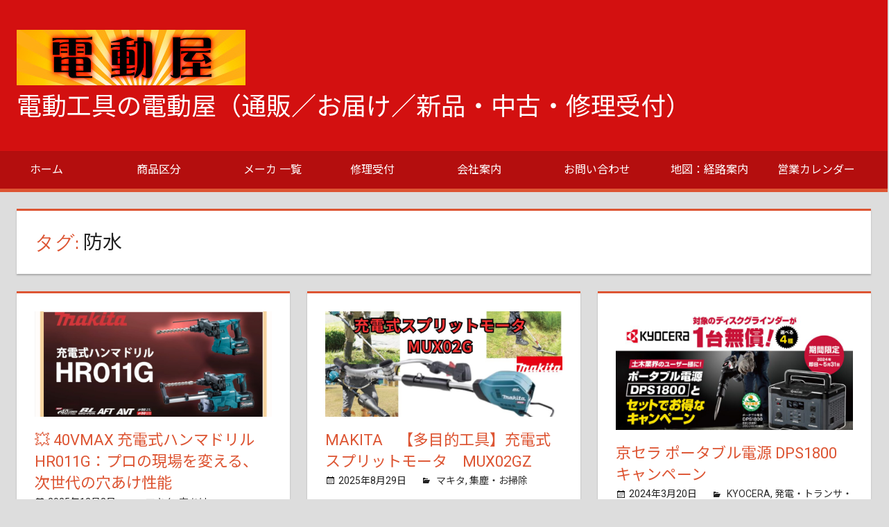

--- FILE ---
content_type: text/html; charset=UTF-8
request_url: https://dendo-ya.com/tag/%E9%98%B2%E6%B0%B4/
body_size: 12731
content:
<!DOCTYPE html>
<html lang="ja">

<head>
<meta charset="UTF-8">
<meta name="viewport" content="width=device-width, initial-scale=1">
<link rel="profile" href="https://gmpg.org/xfn/11">
<link rel="pingback" href="https://dendo-ya.com/xmlrpc.php">

<meta name='robots' content='index, follow, max-image-preview:large, max-snippet:-1, max-video-preview:-1' />
	<style>img:is([sizes="auto" i], [sizes^="auto," i]) { contain-intrinsic-size: 3000px 1500px }</style>
	
	<!-- This site is optimized with the Yoast SEO plugin v25.6 - https://yoast.com/wordpress/plugins/seo/ -->
	<title>防水 アーカイブ - 電動工具の電動屋（通販／お届け／新品・中古・修理受付）</title>
	<link rel="canonical" href="https://dendo-ya.com/tag/防水/" />
	<meta property="og:locale" content="ja_JP" />
	<meta property="og:type" content="article" />
	<meta property="og:title" content="防水 アーカイブ - 電動工具の電動屋（通販／お届け／新品・中古・修理受付）" />
	<meta property="og:url" content="https://dendo-ya.com/tag/防水/" />
	<meta property="og:site_name" content="電動工具の電動屋（通販／お届け／新品・中古・修理受付）" />
	<meta name="twitter:card" content="summary_large_image" />
	<script type="application/ld+json" class="yoast-schema-graph">{"@context":"https://schema.org","@graph":[{"@type":"CollectionPage","@id":"https://dendo-ya.com/tag/%e9%98%b2%e6%b0%b4/","url":"https://dendo-ya.com/tag/%e9%98%b2%e6%b0%b4/","name":"防水 アーカイブ - 電動工具の電動屋（通販／お届け／新品・中古・修理受付）","isPartOf":{"@id":"https://dendo-ya.com/#website"},"primaryImageOfPage":{"@id":"https://dendo-ya.com/tag/%e9%98%b2%e6%b0%b4/#primaryimage"},"image":{"@id":"https://dendo-ya.com/tag/%e9%98%b2%e6%b0%b4/#primaryimage"},"thumbnailUrl":"https://dendo-ya.com/wp-content/uploads/2025/12/img_692f82de0e9a5.png","breadcrumb":{"@id":"https://dendo-ya.com/tag/%e9%98%b2%e6%b0%b4/#breadcrumb"},"inLanguage":"ja"},{"@type":"ImageObject","inLanguage":"ja","@id":"https://dendo-ya.com/tag/%e9%98%b2%e6%b0%b4/#primaryimage","url":"https://dendo-ya.com/wp-content/uploads/2025/12/img_692f82de0e9a5.png","contentUrl":"https://dendo-ya.com/wp-content/uploads/2025/12/img_692f82de0e9a5.png","width":1160,"height":578},{"@type":"BreadcrumbList","@id":"https://dendo-ya.com/tag/%e9%98%b2%e6%b0%b4/#breadcrumb","itemListElement":[{"@type":"ListItem","position":1,"name":"ホーム","item":"https://dendo-ya.com/"},{"@type":"ListItem","position":2,"name":"防水"}]},{"@type":"WebSite","@id":"https://dendo-ya.com/#website","url":"https://dendo-ya.com/","name":"電動工具の電動屋（通販／お届け／新品・中古・修理受付）","description":"電動工具のことならなんでもご相談ください。","publisher":{"@id":"https://dendo-ya.com/#organization"},"potentialAction":[{"@type":"SearchAction","target":{"@type":"EntryPoint","urlTemplate":"https://dendo-ya.com/?s={search_term_string}"},"query-input":{"@type":"PropertyValueSpecification","valueRequired":true,"valueName":"search_term_string"}}],"inLanguage":"ja"},{"@type":"Organization","@id":"https://dendo-ya.com/#organization","name":"電動工具の電動屋（通販／お届け／新品・中古・修理受付）","url":"https://dendo-ya.com/","logo":{"@type":"ImageObject","inLanguage":"ja","@id":"https://dendo-ya.com/#/schema/logo/image/","url":"https://dendo-ya.com/wp-content/uploads/2019/10/logo.jpg","contentUrl":"https://dendo-ya.com/wp-content/uploads/2019/10/logo.jpg","width":330,"height":80,"caption":"電動工具の電動屋（通販／お届け／新品・中古・修理受付）"},"image":{"@id":"https://dendo-ya.com/#/schema/logo/image/"}}]}</script>
	<!-- / Yoast SEO plugin. -->


<link rel='dns-prefetch' href='//use.fontawesome.com' />
<link rel="alternate" type="application/rss+xml" title="電動工具の電動屋（通販／お届け／新品・中古・修理受付） &raquo; フィード" href="https://dendo-ya.com/feed/" />
<link rel="alternate" type="application/rss+xml" title="電動工具の電動屋（通販／お届け／新品・中古・修理受付） &raquo; 防水 タグのフィード" href="https://dendo-ya.com/tag/%e9%98%b2%e6%b0%b4/feed/" />
<script type="text/javascript">
/* <![CDATA[ */
window._wpemojiSettings = {"baseUrl":"https:\/\/s.w.org\/images\/core\/emoji\/16.0.1\/72x72\/","ext":".png","svgUrl":"https:\/\/s.w.org\/images\/core\/emoji\/16.0.1\/svg\/","svgExt":".svg","source":{"concatemoji":"https:\/\/dendo-ya.com\/wp-includes\/js\/wp-emoji-release.min.js?ver=6.8.3"}};
/*! This file is auto-generated */
!function(s,n){var o,i,e;function c(e){try{var t={supportTests:e,timestamp:(new Date).valueOf()};sessionStorage.setItem(o,JSON.stringify(t))}catch(e){}}function p(e,t,n){e.clearRect(0,0,e.canvas.width,e.canvas.height),e.fillText(t,0,0);var t=new Uint32Array(e.getImageData(0,0,e.canvas.width,e.canvas.height).data),a=(e.clearRect(0,0,e.canvas.width,e.canvas.height),e.fillText(n,0,0),new Uint32Array(e.getImageData(0,0,e.canvas.width,e.canvas.height).data));return t.every(function(e,t){return e===a[t]})}function u(e,t){e.clearRect(0,0,e.canvas.width,e.canvas.height),e.fillText(t,0,0);for(var n=e.getImageData(16,16,1,1),a=0;a<n.data.length;a++)if(0!==n.data[a])return!1;return!0}function f(e,t,n,a){switch(t){case"flag":return n(e,"\ud83c\udff3\ufe0f\u200d\u26a7\ufe0f","\ud83c\udff3\ufe0f\u200b\u26a7\ufe0f")?!1:!n(e,"\ud83c\udde8\ud83c\uddf6","\ud83c\udde8\u200b\ud83c\uddf6")&&!n(e,"\ud83c\udff4\udb40\udc67\udb40\udc62\udb40\udc65\udb40\udc6e\udb40\udc67\udb40\udc7f","\ud83c\udff4\u200b\udb40\udc67\u200b\udb40\udc62\u200b\udb40\udc65\u200b\udb40\udc6e\u200b\udb40\udc67\u200b\udb40\udc7f");case"emoji":return!a(e,"\ud83e\udedf")}return!1}function g(e,t,n,a){var r="undefined"!=typeof WorkerGlobalScope&&self instanceof WorkerGlobalScope?new OffscreenCanvas(300,150):s.createElement("canvas"),o=r.getContext("2d",{willReadFrequently:!0}),i=(o.textBaseline="top",o.font="600 32px Arial",{});return e.forEach(function(e){i[e]=t(o,e,n,a)}),i}function t(e){var t=s.createElement("script");t.src=e,t.defer=!0,s.head.appendChild(t)}"undefined"!=typeof Promise&&(o="wpEmojiSettingsSupports",i=["flag","emoji"],n.supports={everything:!0,everythingExceptFlag:!0},e=new Promise(function(e){s.addEventListener("DOMContentLoaded",e,{once:!0})}),new Promise(function(t){var n=function(){try{var e=JSON.parse(sessionStorage.getItem(o));if("object"==typeof e&&"number"==typeof e.timestamp&&(new Date).valueOf()<e.timestamp+604800&&"object"==typeof e.supportTests)return e.supportTests}catch(e){}return null}();if(!n){if("undefined"!=typeof Worker&&"undefined"!=typeof OffscreenCanvas&&"undefined"!=typeof URL&&URL.createObjectURL&&"undefined"!=typeof Blob)try{var e="postMessage("+g.toString()+"("+[JSON.stringify(i),f.toString(),p.toString(),u.toString()].join(",")+"));",a=new Blob([e],{type:"text/javascript"}),r=new Worker(URL.createObjectURL(a),{name:"wpTestEmojiSupports"});return void(r.onmessage=function(e){c(n=e.data),r.terminate(),t(n)})}catch(e){}c(n=g(i,f,p,u))}t(n)}).then(function(e){for(var t in e)n.supports[t]=e[t],n.supports.everything=n.supports.everything&&n.supports[t],"flag"!==t&&(n.supports.everythingExceptFlag=n.supports.everythingExceptFlag&&n.supports[t]);n.supports.everythingExceptFlag=n.supports.everythingExceptFlag&&!n.supports.flag,n.DOMReady=!1,n.readyCallback=function(){n.DOMReady=!0}}).then(function(){return e}).then(function(){var e;n.supports.everything||(n.readyCallback(),(e=n.source||{}).concatemoji?t(e.concatemoji):e.wpemoji&&e.twemoji&&(t(e.twemoji),t(e.wpemoji)))}))}((window,document),window._wpemojiSettings);
/* ]]> */
</script>
<link rel='stylesheet' id='tortuga-custom-fonts-css' href='https://dendo-ya.com/wp-content/themes/tortuga/assets/css/custom-fonts.css?ver=20180413' type='text/css' media='all' />
<style id='wp-emoji-styles-inline-css' type='text/css'>

	img.wp-smiley, img.emoji {
		display: inline !important;
		border: none !important;
		box-shadow: none !important;
		height: 1em !important;
		width: 1em !important;
		margin: 0 0.07em !important;
		vertical-align: -0.1em !important;
		background: none !important;
		padding: 0 !important;
	}
</style>
<link rel='stylesheet' id='wp-block-library-css' href='https://dendo-ya.com/wp-includes/css/dist/block-library/style.min.css?ver=6.8.3' type='text/css' media='all' />
<style id='classic-theme-styles-inline-css' type='text/css'>
/*! This file is auto-generated */
.wp-block-button__link{color:#fff;background-color:#32373c;border-radius:9999px;box-shadow:none;text-decoration:none;padding:calc(.667em + 2px) calc(1.333em + 2px);font-size:1.125em}.wp-block-file__button{background:#32373c;color:#fff;text-decoration:none}
</style>
<style id='caterhamcomputing-cc-child-pages-style-inline-css' type='text/css'>


</style>
<style id='pdfemb-pdf-embedder-viewer-style-inline-css' type='text/css'>
.wp-block-pdfemb-pdf-embedder-viewer{max-width:none}

</style>
<style id='font-awesome-svg-styles-default-inline-css' type='text/css'>
.svg-inline--fa {
  display: inline-block;
  height: 1em;
  overflow: visible;
  vertical-align: -.125em;
}
</style>
<link rel='stylesheet' id='font-awesome-svg-styles-css' href='https://dendo-ya.com/wp-content/uploads/font-awesome/v5.14.0/css/svg-with-js.css' type='text/css' media='all' />
<style id='font-awesome-svg-styles-inline-css' type='text/css'>
   .wp-block-font-awesome-icon svg::before,
   .wp-rich-text-font-awesome-icon svg::before {content: unset;}
</style>
<style id='global-styles-inline-css' type='text/css'>
:root{--wp--preset--aspect-ratio--square: 1;--wp--preset--aspect-ratio--4-3: 4/3;--wp--preset--aspect-ratio--3-4: 3/4;--wp--preset--aspect-ratio--3-2: 3/2;--wp--preset--aspect-ratio--2-3: 2/3;--wp--preset--aspect-ratio--16-9: 16/9;--wp--preset--aspect-ratio--9-16: 9/16;--wp--preset--color--black: #303030;--wp--preset--color--cyan-bluish-gray: #abb8c3;--wp--preset--color--white: #ffffff;--wp--preset--color--pale-pink: #f78da7;--wp--preset--color--vivid-red: #cf2e2e;--wp--preset--color--luminous-vivid-orange: #ff6900;--wp--preset--color--luminous-vivid-amber: #fcb900;--wp--preset--color--light-green-cyan: #7bdcb5;--wp--preset--color--vivid-green-cyan: #00d084;--wp--preset--color--pale-cyan-blue: #8ed1fc;--wp--preset--color--vivid-cyan-blue: #0693e3;--wp--preset--color--vivid-purple: #9b51e0;--wp--preset--color--primary: #dd5533;--wp--preset--color--light-gray: #f0f0f0;--wp--preset--color--dark-gray: #777777;--wp--preset--gradient--vivid-cyan-blue-to-vivid-purple: linear-gradient(135deg,rgba(6,147,227,1) 0%,rgb(155,81,224) 100%);--wp--preset--gradient--light-green-cyan-to-vivid-green-cyan: linear-gradient(135deg,rgb(122,220,180) 0%,rgb(0,208,130) 100%);--wp--preset--gradient--luminous-vivid-amber-to-luminous-vivid-orange: linear-gradient(135deg,rgba(252,185,0,1) 0%,rgba(255,105,0,1) 100%);--wp--preset--gradient--luminous-vivid-orange-to-vivid-red: linear-gradient(135deg,rgba(255,105,0,1) 0%,rgb(207,46,46) 100%);--wp--preset--gradient--very-light-gray-to-cyan-bluish-gray: linear-gradient(135deg,rgb(238,238,238) 0%,rgb(169,184,195) 100%);--wp--preset--gradient--cool-to-warm-spectrum: linear-gradient(135deg,rgb(74,234,220) 0%,rgb(151,120,209) 20%,rgb(207,42,186) 40%,rgb(238,44,130) 60%,rgb(251,105,98) 80%,rgb(254,248,76) 100%);--wp--preset--gradient--blush-light-purple: linear-gradient(135deg,rgb(255,206,236) 0%,rgb(152,150,240) 100%);--wp--preset--gradient--blush-bordeaux: linear-gradient(135deg,rgb(254,205,165) 0%,rgb(254,45,45) 50%,rgb(107,0,62) 100%);--wp--preset--gradient--luminous-dusk: linear-gradient(135deg,rgb(255,203,112) 0%,rgb(199,81,192) 50%,rgb(65,88,208) 100%);--wp--preset--gradient--pale-ocean: linear-gradient(135deg,rgb(255,245,203) 0%,rgb(182,227,212) 50%,rgb(51,167,181) 100%);--wp--preset--gradient--electric-grass: linear-gradient(135deg,rgb(202,248,128) 0%,rgb(113,206,126) 100%);--wp--preset--gradient--midnight: linear-gradient(135deg,rgb(2,3,129) 0%,rgb(40,116,252) 100%);--wp--preset--font-size--small: 13px;--wp--preset--font-size--medium: 20px;--wp--preset--font-size--large: 36px;--wp--preset--font-size--x-large: 42px;--wp--preset--spacing--20: 0.44rem;--wp--preset--spacing--30: 0.67rem;--wp--preset--spacing--40: 1rem;--wp--preset--spacing--50: 1.5rem;--wp--preset--spacing--60: 2.25rem;--wp--preset--spacing--70: 3.38rem;--wp--preset--spacing--80: 5.06rem;--wp--preset--shadow--natural: 6px 6px 9px rgba(0, 0, 0, 0.2);--wp--preset--shadow--deep: 12px 12px 50px rgba(0, 0, 0, 0.4);--wp--preset--shadow--sharp: 6px 6px 0px rgba(0, 0, 0, 0.2);--wp--preset--shadow--outlined: 6px 6px 0px -3px rgba(255, 255, 255, 1), 6px 6px rgba(0, 0, 0, 1);--wp--preset--shadow--crisp: 6px 6px 0px rgba(0, 0, 0, 1);}:where(.is-layout-flex){gap: 0.5em;}:where(.is-layout-grid){gap: 0.5em;}body .is-layout-flex{display: flex;}.is-layout-flex{flex-wrap: wrap;align-items: center;}.is-layout-flex > :is(*, div){margin: 0;}body .is-layout-grid{display: grid;}.is-layout-grid > :is(*, div){margin: 0;}:where(.wp-block-columns.is-layout-flex){gap: 2em;}:where(.wp-block-columns.is-layout-grid){gap: 2em;}:where(.wp-block-post-template.is-layout-flex){gap: 1.25em;}:where(.wp-block-post-template.is-layout-grid){gap: 1.25em;}.has-black-color{color: var(--wp--preset--color--black) !important;}.has-cyan-bluish-gray-color{color: var(--wp--preset--color--cyan-bluish-gray) !important;}.has-white-color{color: var(--wp--preset--color--white) !important;}.has-pale-pink-color{color: var(--wp--preset--color--pale-pink) !important;}.has-vivid-red-color{color: var(--wp--preset--color--vivid-red) !important;}.has-luminous-vivid-orange-color{color: var(--wp--preset--color--luminous-vivid-orange) !important;}.has-luminous-vivid-amber-color{color: var(--wp--preset--color--luminous-vivid-amber) !important;}.has-light-green-cyan-color{color: var(--wp--preset--color--light-green-cyan) !important;}.has-vivid-green-cyan-color{color: var(--wp--preset--color--vivid-green-cyan) !important;}.has-pale-cyan-blue-color{color: var(--wp--preset--color--pale-cyan-blue) !important;}.has-vivid-cyan-blue-color{color: var(--wp--preset--color--vivid-cyan-blue) !important;}.has-vivid-purple-color{color: var(--wp--preset--color--vivid-purple) !important;}.has-black-background-color{background-color: var(--wp--preset--color--black) !important;}.has-cyan-bluish-gray-background-color{background-color: var(--wp--preset--color--cyan-bluish-gray) !important;}.has-white-background-color{background-color: var(--wp--preset--color--white) !important;}.has-pale-pink-background-color{background-color: var(--wp--preset--color--pale-pink) !important;}.has-vivid-red-background-color{background-color: var(--wp--preset--color--vivid-red) !important;}.has-luminous-vivid-orange-background-color{background-color: var(--wp--preset--color--luminous-vivid-orange) !important;}.has-luminous-vivid-amber-background-color{background-color: var(--wp--preset--color--luminous-vivid-amber) !important;}.has-light-green-cyan-background-color{background-color: var(--wp--preset--color--light-green-cyan) !important;}.has-vivid-green-cyan-background-color{background-color: var(--wp--preset--color--vivid-green-cyan) !important;}.has-pale-cyan-blue-background-color{background-color: var(--wp--preset--color--pale-cyan-blue) !important;}.has-vivid-cyan-blue-background-color{background-color: var(--wp--preset--color--vivid-cyan-blue) !important;}.has-vivid-purple-background-color{background-color: var(--wp--preset--color--vivid-purple) !important;}.has-black-border-color{border-color: var(--wp--preset--color--black) !important;}.has-cyan-bluish-gray-border-color{border-color: var(--wp--preset--color--cyan-bluish-gray) !important;}.has-white-border-color{border-color: var(--wp--preset--color--white) !important;}.has-pale-pink-border-color{border-color: var(--wp--preset--color--pale-pink) !important;}.has-vivid-red-border-color{border-color: var(--wp--preset--color--vivid-red) !important;}.has-luminous-vivid-orange-border-color{border-color: var(--wp--preset--color--luminous-vivid-orange) !important;}.has-luminous-vivid-amber-border-color{border-color: var(--wp--preset--color--luminous-vivid-amber) !important;}.has-light-green-cyan-border-color{border-color: var(--wp--preset--color--light-green-cyan) !important;}.has-vivid-green-cyan-border-color{border-color: var(--wp--preset--color--vivid-green-cyan) !important;}.has-pale-cyan-blue-border-color{border-color: var(--wp--preset--color--pale-cyan-blue) !important;}.has-vivid-cyan-blue-border-color{border-color: var(--wp--preset--color--vivid-cyan-blue) !important;}.has-vivid-purple-border-color{border-color: var(--wp--preset--color--vivid-purple) !important;}.has-vivid-cyan-blue-to-vivid-purple-gradient-background{background: var(--wp--preset--gradient--vivid-cyan-blue-to-vivid-purple) !important;}.has-light-green-cyan-to-vivid-green-cyan-gradient-background{background: var(--wp--preset--gradient--light-green-cyan-to-vivid-green-cyan) !important;}.has-luminous-vivid-amber-to-luminous-vivid-orange-gradient-background{background: var(--wp--preset--gradient--luminous-vivid-amber-to-luminous-vivid-orange) !important;}.has-luminous-vivid-orange-to-vivid-red-gradient-background{background: var(--wp--preset--gradient--luminous-vivid-orange-to-vivid-red) !important;}.has-very-light-gray-to-cyan-bluish-gray-gradient-background{background: var(--wp--preset--gradient--very-light-gray-to-cyan-bluish-gray) !important;}.has-cool-to-warm-spectrum-gradient-background{background: var(--wp--preset--gradient--cool-to-warm-spectrum) !important;}.has-blush-light-purple-gradient-background{background: var(--wp--preset--gradient--blush-light-purple) !important;}.has-blush-bordeaux-gradient-background{background: var(--wp--preset--gradient--blush-bordeaux) !important;}.has-luminous-dusk-gradient-background{background: var(--wp--preset--gradient--luminous-dusk) !important;}.has-pale-ocean-gradient-background{background: var(--wp--preset--gradient--pale-ocean) !important;}.has-electric-grass-gradient-background{background: var(--wp--preset--gradient--electric-grass) !important;}.has-midnight-gradient-background{background: var(--wp--preset--gradient--midnight) !important;}.has-small-font-size{font-size: var(--wp--preset--font-size--small) !important;}.has-medium-font-size{font-size: var(--wp--preset--font-size--medium) !important;}.has-large-font-size{font-size: var(--wp--preset--font-size--large) !important;}.has-x-large-font-size{font-size: var(--wp--preset--font-size--x-large) !important;}
:where(.wp-block-post-template.is-layout-flex){gap: 1.25em;}:where(.wp-block-post-template.is-layout-grid){gap: 1.25em;}
:where(.wp-block-columns.is-layout-flex){gap: 2em;}:where(.wp-block-columns.is-layout-grid){gap: 2em;}
:root :where(.wp-block-pullquote){font-size: 1.5em;line-height: 1.6;}
</style>
<link rel='stylesheet' id='ccchildpagescss-css' href='https://dendo-ya.com/wp-content/plugins/cc-child-pages/includes/css/styles.css?ver=1.43' type='text/css' media='all' />
<link rel='stylesheet' id='ccchildpagesskincss-css' href='https://dendo-ya.com/wp-content/plugins/cc-child-pages/includes/css/skins.css?ver=1.43' type='text/css' media='all' />
<link rel='stylesheet' id='contact-form-7-css' href='https://dendo-ya.com/wp-content/plugins/contact-form-7/includes/css/styles.css?ver=6.1.4' type='text/css' media='all' />
<link rel='stylesheet' id='contact-form-7-confirm-css' href='https://dendo-ya.com/wp-content/plugins/contact-form-7-add-confirm/includes/css/styles.css?ver=5.1' type='text/css' media='all' />
<link rel='stylesheet' id='toc-screen-css' href='https://dendo-ya.com/wp-content/plugins/table-of-contents-plus/screen.min.css?ver=2411.1' type='text/css' media='all' />
<link rel='stylesheet' id='widgetopts-styles-css' href='https://dendo-ya.com/wp-content/plugins/widget-options/assets/css/widget-options.css?ver=4.1.3' type='text/css' media='all' />
<link rel='stylesheet' id='chld_thm_cfg_parent-css' href='https://dendo-ya.com/wp-content/themes/tortuga/style.css?ver=6.8.3' type='text/css' media='all' />
<link rel='stylesheet' id='tortuga-stylesheet-css' href='https://dendo-ya.com/wp-content/themes/tortuga-child/style.css?ver=1.8.2.1572239091' type='text/css' media='all' />
<style id='tortuga-stylesheet-inline-css' type='text/css'>
.site-description { position: absolute; clip: rect(1px, 1px, 1px, 1px); width: 1px; height: 1px; overflow: hidden; }
</style>
<link rel='stylesheet' id='tortuga-safari-flexbox-fixes-css' href='https://dendo-ya.com/wp-content/themes/tortuga/assets/css/safari-flexbox-fixes.css?ver=20200420' type='text/css' media='all' />
<link rel='stylesheet' id='genericons-css' href='https://dendo-ya.com/wp-content/themes/tortuga/assets/genericons/genericons.css?ver=3.4.1' type='text/css' media='all' />
<link rel='stylesheet' id='tortuga-slider-css' href='https://dendo-ya.com/wp-content/themes/tortuga/assets/css/flexslider.css?ver=20170421' type='text/css' media='all' />
<link rel='stylesheet' id='font-awesome-official-css' href='https://use.fontawesome.com/releases/v5.14.0/css/all.css' type='text/css' media='all' integrity="sha384-HzLeBuhoNPvSl5KYnjx0BT+WB0QEEqLprO+NBkkk5gbc67FTaL7XIGa2w1L0Xbgc" crossorigin="anonymous" />
<link rel='stylesheet' id='tablepress-default-css' href='https://dendo-ya.com/wp-content/plugins/tablepress/css/build/default.css?ver=3.2.6' type='text/css' media='all' />
<link rel='stylesheet' id='font-awesome-official-v4shim-css' href='https://use.fontawesome.com/releases/v5.14.0/css/v4-shims.css' type='text/css' media='all' integrity="sha384-9aKO2QU3KETrRCCXFbhLK16iRd15nC+OYEmpVb54jY8/CEXz/GVRsnM73wcbYw+m" crossorigin="anonymous" />
<style id='font-awesome-official-v4shim-inline-css' type='text/css'>
@font-face {
font-family: "FontAwesome";
font-display: block;
src: url("https://use.fontawesome.com/releases/v5.14.0/webfonts/fa-brands-400.eot"),
		url("https://use.fontawesome.com/releases/v5.14.0/webfonts/fa-brands-400.eot?#iefix") format("embedded-opentype"),
		url("https://use.fontawesome.com/releases/v5.14.0/webfonts/fa-brands-400.woff2") format("woff2"),
		url("https://use.fontawesome.com/releases/v5.14.0/webfonts/fa-brands-400.woff") format("woff"),
		url("https://use.fontawesome.com/releases/v5.14.0/webfonts/fa-brands-400.ttf") format("truetype"),
		url("https://use.fontawesome.com/releases/v5.14.0/webfonts/fa-brands-400.svg#fontawesome") format("svg");
}

@font-face {
font-family: "FontAwesome";
font-display: block;
src: url("https://use.fontawesome.com/releases/v5.14.0/webfonts/fa-solid-900.eot"),
		url("https://use.fontawesome.com/releases/v5.14.0/webfonts/fa-solid-900.eot?#iefix") format("embedded-opentype"),
		url("https://use.fontawesome.com/releases/v5.14.0/webfonts/fa-solid-900.woff2") format("woff2"),
		url("https://use.fontawesome.com/releases/v5.14.0/webfonts/fa-solid-900.woff") format("woff"),
		url("https://use.fontawesome.com/releases/v5.14.0/webfonts/fa-solid-900.ttf") format("truetype"),
		url("https://use.fontawesome.com/releases/v5.14.0/webfonts/fa-solid-900.svg#fontawesome") format("svg");
}

@font-face {
font-family: "FontAwesome";
font-display: block;
src: url("https://use.fontawesome.com/releases/v5.14.0/webfonts/fa-regular-400.eot"),
		url("https://use.fontawesome.com/releases/v5.14.0/webfonts/fa-regular-400.eot?#iefix") format("embedded-opentype"),
		url("https://use.fontawesome.com/releases/v5.14.0/webfonts/fa-regular-400.woff2") format("woff2"),
		url("https://use.fontawesome.com/releases/v5.14.0/webfonts/fa-regular-400.woff") format("woff"),
		url("https://use.fontawesome.com/releases/v5.14.0/webfonts/fa-regular-400.ttf") format("truetype"),
		url("https://use.fontawesome.com/releases/v5.14.0/webfonts/fa-regular-400.svg#fontawesome") format("svg");
unicode-range: U+F004-F005,U+F007,U+F017,U+F022,U+F024,U+F02E,U+F03E,U+F044,U+F057-F059,U+F06E,U+F070,U+F075,U+F07B-F07C,U+F080,U+F086,U+F089,U+F094,U+F09D,U+F0A0,U+F0A4-F0A7,U+F0C5,U+F0C7-F0C8,U+F0E0,U+F0EB,U+F0F3,U+F0F8,U+F0FE,U+F111,U+F118-F11A,U+F11C,U+F133,U+F144,U+F146,U+F14A,U+F14D-F14E,U+F150-F152,U+F15B-F15C,U+F164-F165,U+F185-F186,U+F191-F192,U+F1AD,U+F1C1-F1C9,U+F1CD,U+F1D8,U+F1E3,U+F1EA,U+F1F6,U+F1F9,U+F20A,U+F247-F249,U+F24D,U+F254-F25B,U+F25D,U+F267,U+F271-F274,U+F279,U+F28B,U+F28D,U+F2B5-F2B6,U+F2B9,U+F2BB,U+F2BD,U+F2C1-F2C2,U+F2D0,U+F2D2,U+F2DC,U+F2ED,U+F328,U+F358-F35B,U+F3A5,U+F3D1,U+F410,U+F4AD;
}
</style>
<script type="text/javascript" src="https://dendo-ya.com/wp-includes/js/jquery/jquery.min.js?ver=3.7.1" id="jquery-core-js"></script>
<script type="text/javascript" src="https://dendo-ya.com/wp-includes/js/jquery/jquery-migrate.min.js?ver=3.4.1" id="jquery-migrate-js"></script>
<!--[if lt IE 9]>
<script type="text/javascript" src="https://dendo-ya.com/wp-content/themes/tortuga/assets/js/html5shiv.min.js?ver=3.7.3" id="html5shiv-js"></script>
<![endif]-->
<script type="text/javascript" src="https://dendo-ya.com/wp-content/themes/tortuga/assets/js/svgxuse.min.js?ver=1.2.6" id="svgxuse-js"></script>
<script type="text/javascript" src="https://dendo-ya.com/wp-content/themes/tortuga/assets/js/jquery.flexslider-min.js?ver=2.6.0" id="jquery-flexslider-js"></script>
<script type="text/javascript" id="tortuga-slider-js-extra">
/* <![CDATA[ */
var tortuga_slider_params = {"animation":"slide","speed":"7000"};
/* ]]> */
</script>
<script type="text/javascript" src="https://dendo-ya.com/wp-content/themes/tortuga/assets/js/slider.js?ver=20170421" id="tortuga-slider-js"></script>
<link rel="https://api.w.org/" href="https://dendo-ya.com/wp-json/" /><link rel="alternate" title="JSON" type="application/json" href="https://dendo-ya.com/wp-json/wp/v2/tags/413" /><link rel="EditURI" type="application/rsd+xml" title="RSD" href="https://dendo-ya.com/xmlrpc.php?rsd" />
<meta name="generator" content="WordPress 6.8.3" />
<link rel="icon" href="https://dendo-ya.com/wp-content/uploads/2019/10/cropped-icon-32x32.jpg" sizes="32x32" />
<link rel="icon" href="https://dendo-ya.com/wp-content/uploads/2019/10/cropped-icon-192x192.jpg" sizes="192x192" />
<link rel="apple-touch-icon" href="https://dendo-ya.com/wp-content/uploads/2019/10/cropped-icon-180x180.jpg" />
<meta name="msapplication-TileImage" content="https://dendo-ya.com/wp-content/uploads/2019/10/cropped-icon-270x270.jpg" />
		<style type="text/css" id="wp-custom-css">
			h2.sale {
	margin:0.5rem 0;
  padding: 0.8rem 2rem;
  color: #fff;
  border-radius: 10px;
  background-image: -webkit-gradient(linear, left top, right top, from(#006600), to(#66ff66));
  background-image: -webkit-linear-gradient(left, #006600 0%, #66ff66 100%);
  background-image: linear-gradient(to right, #006600 0%, #66ff66 100%);
}
aside.header-widget, #custom_html-4 {
	width:100%;
	float:center!important;
	margin:0;
	padding:0;
} 
.site-footer .site-info {
	color:white;
}		</style>
		</head>

<body data-rsssl=1 class="archive tag tag-413 wp-custom-logo wp-embed-responsive wp-theme-tortuga wp-child-theme-tortuga-child post-layout-three-columns post-layout-columns author-hidden comments-hidden">

	<div id="page" class="hfeed site">

		<a class="skip-link screen-reader-text" href="#content">コンテンツへスキップ</a>

		
		<header id="masthead" class="site-header clearfix" role="banner">

			<div class="header-main container clearfix">

				<div id="logo" class="site-branding clearfix">

					<a href="https://dendo-ya.com/" class="custom-logo-link" rel="home"><img width="330" height="80" src="https://dendo-ya.com/wp-content/uploads/2019/10/logo.jpg" class="custom-logo" alt="電動工具の電動屋（通販／お届け／新品・中古・修理受付）" decoding="async" srcset="https://dendo-ya.com/wp-content/uploads/2019/10/logo.jpg 330w, https://dendo-ya.com/wp-content/uploads/2019/10/logo-300x73.jpg 300w" sizes="(max-width: 330px) 100vw, 330px" /></a>					
			<p class="site-title"><a href="https://dendo-ya.com/" rel="home">電動工具の電動屋（通販／お届け／新品・中古・修理受付）</a></p>

							
			<p class="site-description">電動工具のことならなんでもご相談ください。</p>

		
				</div><!-- .site-branding -->

				<div class="header-widgets clearfix">

					
				</div><!-- .header-widgets -->

			</div><!-- .header-main -->

			

	<div id="main-navigation-wrap" class="primary-navigation-wrap">

		<div class="primary-navigation-container container">

			
			<button class="primary-menu-toggle menu-toggle" aria-controls="primary-menu" aria-expanded="false" >
				<svg class="icon icon-menu" aria-hidden="true" role="img"> <use xlink:href="https://dendo-ya.com/wp-content/themes/tortuga/assets/icons/genericons-neue.svg#menu"></use> </svg><svg class="icon icon-close" aria-hidden="true" role="img"> <use xlink:href="https://dendo-ya.com/wp-content/themes/tortuga/assets/icons/genericons-neue.svg#close"></use> </svg>				<span class="menu-toggle-text screen-reader-text">Menu</span>
			</button>

			<div class="primary-navigation">

				<nav id="site-navigation" class="main-navigation" role="navigation"  aria-label="Primary Menu">

					<ul id="primary-menu" class="menu"><li id="menu-item-21" class="menu-item menu-item-type-custom menu-item-object-custom menu-item-home menu-item-21"><a href="https://dendo-ya.com/">ホーム</a></li>
<li id="menu-item-28" class="menu-item menu-item-type-post_type menu-item-object-page menu-item-28"><a href="https://dendo-ya.com/kubun/">商品区分</a></li>
<li id="menu-item-32" class="menu-item menu-item-type-post_type menu-item-object-page menu-item-32"><a href="https://dendo-ya.com/suport/">メーカ 一覧</a></li>
<li id="menu-item-41" class="menu-item menu-item-type-post_type menu-item-object-page menu-item-41"><a href="https://dendo-ya.com/repaire/">修理受付</a></li>
<li id="menu-item-24" class="menu-item menu-item-type-post_type menu-item-object-page menu-item-24"><a href="https://dendo-ya.com/company/">会社案内</a></li>
<li id="menu-item-46" class="menu-item menu-item-type-post_type menu-item-object-page menu-item-46"><a href="https://dendo-ya.com/company/formqa/">お問い合わせ</a></li>
<li id="menu-item-442" class="menu-item menu-item-type-custom menu-item-object-custom menu-item-442"><a href="https://www.google.com/maps/dir/?api=1&#038;destination=%E3%82%A8%E3%83%81%E3%82%B4%E3%83%A9%E3%83%B3%E3%83%89%E3%80%81%E3%80%92274-0817+%E5%8D%83%E8%91%89%E7%9C%8C%E8%88%B9%E6%A9%8B%E5%B8%82%E9%AB%98%E6%A0%B9%E7%94%BA%EF%BC%92%EF%BC%90%EF%BC%95%EF%BC%97/@35.7195521,139.9307906,12z&#038;travelmode=driving">地図：経路案内</a></li>
<li id="menu-item-629" class="menu-item menu-item-type-post_type menu-item-object-page menu-item-629"><a href="https://dendo-ya.com/calender/">営業カレンダー</a></li>
</ul>				</nav><!-- #site-navigation -->

			</div><!-- .primary-navigation -->

		</div>

	</div>



		</header><!-- #masthead -->

		
		
		<div id="content" class="site-content container clearfix">

	<section id="primary" class="content-archive content-area kakuninclass">
		<main id="main" class="site-main" role="main">

		
			<header class="page-header">

				<h1 class="archive-title">タグ: <span>防水</span></h1>				
			</header><!-- .page-header -->

			<div id="post-wrapper" class="post-wrapper clearfix">

				
<div class="post-column clearfix">

	<article id="post-5944" class="post-5944 post type-post status-publish format-standard has-post-thumbnail hentry category-makita category-ana tag-40vmax tag-avt tag-aws tag-dx17 tag-hr011g tag-makita tag-sds tag-72 tag-37 tag-42 tag-38 tag-518 tag-741 tag-675 tag-190 tag-682 tag-265 tag-735 tag-739 tag-186 tag-147 tag-742 tag-413 tag-126 tag-737 tag-178">

		
			<a class="wp-post-image-link" href="https://dendo-ya.com/mk/makita/hr011g/" rel="bookmark">
				<img width="900" height="400" src="https://dendo-ya.com/wp-content/uploads/2025/12/img_692f82de0e9a5-900x400.png" class="attachment-post-thumbnail size-post-thumbnail wp-post-image" alt="" decoding="async" fetchpriority="high" />			</a>

		
		<header class="entry-header">

			<h2 class="entry-title"><a href="https://dendo-ya.com/mk/makita/hr011g/" rel="bookmark">&#x1f4a5; 40Vmax 充電式ハンマドリル HR011G：プロの現場を変える、次世代の穴あけ性能</a></h2>
			<div class="entry-meta"><span class="meta-date"><a href="https://dendo-ya.com/mk/makita/hr011g/" title="9:23 AM" rel="bookmark"><time class="entry-date published updated" datetime="2025-12-03T09:23:26+09:00">2025年12月3日</time></a></span><span class="meta-author"> <span class="author vcard"><a class="url fn n" href="https://dendo-ya.com/author/tobita11/" title="tobita11 のすべての投稿を表示" rel="author">tobita11</a></span></span><span class="meta-category"> <a href="https://dendo-ya.com/category/mk/makita/" rel="category tag">マキタ</a>, <a href="https://dendo-ya.com/category/item/ana/" rel="category tag">穴あけ</a></span></div>
		</header><!-- .entry-header -->

		<div class="entry-content entry-excerpt clearfix">

			<p>&#x1f4a5; 40Vmax 充電式ハンマドリル HR011G：プロの現場を変える、次世代の穴あけ性能 &#x1f3c6; 圧倒的な速さで、作業効率を劇的に改善 HR011Gは、28mmクラス充電式ハンマドリルにおい</p>

		</div><!-- .entry-content -->

		<div class="read-more">
			<a href="https://dendo-ya.com/mk/makita/hr011g/" class="more-link">詳細を確認</a>

		</div>

	</article>

</div>

<div class="post-column clearfix">

	<article id="post-5904" class="post-5904 post type-post status-publish format-standard has-post-thumbnail hentry category-makita category-cln tag-722 tag-38 tag-721 tag-718 tag-723 tag-719 tag-724 tag-717 tag-720 tag-673 tag-413">

		
			<a class="wp-post-image-link" href="https://dendo-ya.com/mk/makita/mux02gz/" rel="bookmark">
				<img width="900" height="400" src="https://dendo-ya.com/wp-content/uploads/2025/09/fd52d7cac470b57d9774a8cb2b8cc7e0-900x400.jpg" class="attachment-post-thumbnail size-post-thumbnail wp-post-image" alt="" decoding="async" />			</a>

		
		<header class="entry-header">

			<h2 class="entry-title"><a href="https://dendo-ya.com/mk/makita/mux02gz/" rel="bookmark">MAKITA　【多目的工具】充電式スプリットモータ　MUX02GZ</a></h2>
			<div class="entry-meta"><span class="meta-date"><a href="https://dendo-ya.com/mk/makita/mux02gz/" title="2:19 PM" rel="bookmark"><time class="entry-date published updated" datetime="2025-08-29T14:19:16+09:00">2025年8月29日</time></a></span><span class="meta-author"> <span class="author vcard"><a class="url fn n" href="https://dendo-ya.com/author/tobita11/" title="tobita11 のすべての投稿を表示" rel="author">tobita11</a></span></span><span class="meta-category"> <a href="https://dendo-ya.com/category/mk/makita/" rel="category tag">マキタ</a>, <a href="https://dendo-ya.com/category/item/cln/" rel="category tag">集塵・お掃除</a></span></div>
		</header><!-- .entry-header -->

		<div class="entry-content entry-excerpt clearfix">

			<p>【多目的工具】充電式スプリットモータ MUX02G | 作業の可能性を無限に広げる次世代ツール プロの現場からDIYまで、様々な作業に対応する次世代ツール、マキタの充電式スプリットモータ MUX02G。この一台で、草刈り</p>

		</div><!-- .entry-content -->

		<div class="read-more">
			<a href="https://dendo-ya.com/mk/makita/mux02gz/" class="more-link">詳細を確認</a>

		</div>

	</article>

</div>

<div class="post-column clearfix">

	<article id="post-5682" class="post-5682 post type-post status-publish format-standard has-post-thumbnail hentry category-kyocera category-bat tag-643 tag-diy tag-dps1800 tag-646 tag-107 tag-650 tag-586 tag-607 tag---dps1800 tag-90 tag-642 tag-1800w tag-647 tag-147 tag-645 tag-649 tag-644 tag-413 tag-651 tag-648">

		
			<a class="wp-post-image-link" href="https://dendo-ya.com/mk/kyocera/dps1800-camp2024/" rel="bookmark">
				<img width="800" height="400" src="https://dendo-ya.com/wp-content/uploads/2024/03/dps1800.jpg" class="attachment-post-thumbnail size-post-thumbnail wp-post-image" alt="" decoding="async" srcset="https://dendo-ya.com/wp-content/uploads/2024/03/dps1800.jpg 800w, https://dendo-ya.com/wp-content/uploads/2024/03/dps1800-300x150.jpg 300w" sizes="(max-width: 800px) 100vw, 800px" />			</a>

		
		<header class="entry-header">

			<h2 class="entry-title"><a href="https://dendo-ya.com/mk/kyocera/dps1800-camp2024/" rel="bookmark">京セラ ポータブル電源 DPS1800　キャンペーン</a></h2>
			<div class="entry-meta"><span class="meta-date"><a href="https://dendo-ya.com/mk/kyocera/dps1800-camp2024/" title="11:44 AM" rel="bookmark"><time class="entry-date published updated" datetime="2024-03-20T11:44:19+09:00">2024年3月20日</time></a></span><span class="meta-author"> <span class="author vcard"><a class="url fn n" href="https://dendo-ya.com/author/tobita11/" title="tobita11 のすべての投稿を表示" rel="author">tobita11</a></span></span><span class="meta-category"> <a href="https://dendo-ya.com/category/mk/kyocera/" rel="category tag">KYOCERA</a>, <a href="https://dendo-ya.com/category/item/bat/" rel="category tag">発電・トランサ・バッテリー</a></span></div>
		</header><!-- .entry-header -->

		<div class="entry-content entry-excerpt clearfix">

			<p>京セラ ポータブル電源 DPS1800は、最大1800Wの出力を供給できる高性能なポータブル電源です。 主な機能と特徴 京セラ ポータブル電源 DPS1800は、以下のような用途に使用できます。 製品画像 https:/</p>

		</div><!-- .entry-content -->

		<div class="read-more">
			<a href="https://dendo-ya.com/mk/kyocera/dps1800-camp2024/" class="more-link">詳細を確認</a>

		</div>

	</article>

</div>

<div class="post-column clearfix">

	<article id="post-391" class="post-391 post type-post status-publish format-standard has-post-thumbnail hentry category-hikoki category-disaster category-autumn tag-ac tag-bluetooth tag-hikoki tag-ipx4 tag-li-ion tag-lsg tag-sd tag-ur18dsml tag-ur18dsmllsg tag-usb tag-42 tag-403 tag-162 tag-402 tag-401 tag-176 tag-400 tag-408 tag-159 tag-413">

		
			<a class="wp-post-image-link" href="https://dendo-ya.com/mk/hikoki/ur18dsmllsg/" rel="bookmark">
				<img width="800" height="396" src="https://dendo-ya.com/wp-content/uploads/2020/08/img_5f4aaebd9f436.png" class="attachment-post-thumbnail size-post-thumbnail wp-post-image" alt="" decoding="async" loading="lazy" srcset="https://dendo-ya.com/wp-content/uploads/2020/08/img_5f4aaebd9f436.png 800w, https://dendo-ya.com/wp-content/uploads/2020/08/img_5f4aaebd9f436-300x149.png 300w, https://dendo-ya.com/wp-content/uploads/2020/08/img_5f4aaebd9f436-768x380.png 768w" sizes="auto, (max-width: 800px) 100vw, 800px" />			</a>

		
		<header class="entry-header">

			<h2 class="entry-title"><a href="https://dendo-ya.com/mk/hikoki/ur18dsmllsg/" rel="bookmark">台風への備え！急速充電器付き　コードレスラジオ付テレビ　UR18DSML(LSG)　ハイコーキ</a></h2>
			<div class="entry-meta"><span class="meta-date"><a href="https://dendo-ya.com/mk/hikoki/ur18dsmllsg/" title="5:00 AM" rel="bookmark"><time class="entry-date published updated" datetime="2020-08-30T05:00:07+09:00">2020年8月30日</time></a></span><span class="meta-author"> <span class="author vcard"><a class="url fn n" href="https://dendo-ya.com/author/tobita11/" title="tobita11 のすべての投稿を表示" rel="author">tobita11</a></span></span><span class="meta-category"> <a href="https://dendo-ya.com/category/mk/hikoki/" rel="category tag">ハイコーキ</a>, <a href="https://dendo-ya.com/category/item/disaster/" rel="category tag">災害対策</a>, <a href="https://dendo-ya.com/category/event/autumn/" rel="category tag">秋の大セール</a></span></div>
		</header><!-- .entry-header -->

		<div class="entry-content entry-excerpt clearfix">

			<p>HiKOKI (日立工機) UR18DSML LSG コードレスラジオ付テレビ　バッテリー、充電器セット 秋の台風シーズンに備えて・・・・　現場での情報取得・・・　緊急時のバッテリーとして！ 日立 HITACHI 14.</p>

		</div><!-- .entry-content -->

		<div class="read-more">
			<a href="https://dendo-ya.com/mk/hikoki/ur18dsmllsg/" class="more-link">詳細を確認</a>

		</div>

	</article>

</div>

			</div>

			
		
		</main><!-- #main -->
	</section><!-- #primary -->

	

	</div><!-- #content -->

	
	<div id="footer" class="footer-wrap">

		<footer id="colophon" class="site-footer container clearfix" role="contentinfo">

			
			<div id="footer-text" class="site-info">
				&copy; 2010-2026<a href="https://dendo-ya.com/">（株）ECHIGOYA　</a> All rights reserved.
			</div><!-- .site-info -->

		</footer><!-- #colophon -->

	</div>

</div><!-- #page -->

<script type="speculationrules">
{"prefetch":[{"source":"document","where":{"and":[{"href_matches":"\/*"},{"not":{"href_matches":["\/wp-*.php","\/wp-admin\/*","\/wp-content\/uploads\/*","\/wp-content\/*","\/wp-content\/plugins\/*","\/wp-content\/themes\/tortuga-child\/*","\/wp-content\/themes\/tortuga\/*","\/*\\?(.+)"]}},{"not":{"selector_matches":"a[rel~=\"nofollow\"]"}},{"not":{"selector_matches":".no-prefetch, .no-prefetch a"}}]},"eagerness":"conservative"}]}
</script>
<script type="text/javascript" src="https://dendo-ya.com/wp-includes/js/dist/hooks.min.js?ver=4d63a3d491d11ffd8ac6" id="wp-hooks-js"></script>
<script type="text/javascript" src="https://dendo-ya.com/wp-includes/js/dist/i18n.min.js?ver=5e580eb46a90c2b997e6" id="wp-i18n-js"></script>
<script type="text/javascript" id="wp-i18n-js-after">
/* <![CDATA[ */
wp.i18n.setLocaleData( { 'text direction\u0004ltr': [ 'ltr' ] } );
/* ]]> */
</script>
<script type="text/javascript" src="https://dendo-ya.com/wp-content/plugins/contact-form-7/includes/swv/js/index.js?ver=6.1.4" id="swv-js"></script>
<script type="text/javascript" id="contact-form-7-js-translations">
/* <![CDATA[ */
( function( domain, translations ) {
	var localeData = translations.locale_data[ domain ] || translations.locale_data.messages;
	localeData[""].domain = domain;
	wp.i18n.setLocaleData( localeData, domain );
} )( "contact-form-7", {"translation-revision-date":"2025-11-30 08:12:23+0000","generator":"GlotPress\/4.0.3","domain":"messages","locale_data":{"messages":{"":{"domain":"messages","plural-forms":"nplurals=1; plural=0;","lang":"ja_JP"},"This contact form is placed in the wrong place.":["\u3053\u306e\u30b3\u30f3\u30bf\u30af\u30c8\u30d5\u30a9\u30fc\u30e0\u306f\u9593\u9055\u3063\u305f\u4f4d\u7f6e\u306b\u7f6e\u304b\u308c\u3066\u3044\u307e\u3059\u3002"],"Error:":["\u30a8\u30e9\u30fc:"]}},"comment":{"reference":"includes\/js\/index.js"}} );
/* ]]> */
</script>
<script type="text/javascript" id="contact-form-7-js-before">
/* <![CDATA[ */
var wpcf7 = {
    "api": {
        "root": "https:\/\/dendo-ya.com\/wp-json\/",
        "namespace": "contact-form-7\/v1"
    }
};
/* ]]> */
</script>
<script type="text/javascript" src="https://dendo-ya.com/wp-content/plugins/contact-form-7/includes/js/index.js?ver=6.1.4" id="contact-form-7-js"></script>
<script type="text/javascript" src="https://dendo-ya.com/wp-includes/js/jquery/jquery.form.min.js?ver=4.3.0" id="jquery-form-js"></script>
<script type="text/javascript" src="https://dendo-ya.com/wp-content/plugins/contact-form-7-add-confirm/includes/js/scripts.js?ver=5.1" id="contact-form-7-confirm-js"></script>
<script type="text/javascript" id="toc-front-js-extra">
/* <![CDATA[ */
var tocplus = {"visibility_show":"show","visibility_hide":"hide","width":"Auto"};
/* ]]> */
</script>
<script type="text/javascript" src="https://dendo-ya.com/wp-content/plugins/table-of-contents-plus/front.min.js?ver=2411.1" id="toc-front-js"></script>
<script type="text/javascript" id="wpfront-scroll-top-js-extra">
/* <![CDATA[ */
var wpfront_scroll_top_data = {"data":{"css":"#wpfront-scroll-top-container{position:fixed;cursor:pointer;z-index:9999;border:none;outline:none;background-color:rgba(0,0,0,0);box-shadow:none;outline-style:none;text-decoration:none;opacity:0;display:none;align-items:center;justify-content:center;margin:0;padding:0}#wpfront-scroll-top-container.show{display:flex;opacity:1}#wpfront-scroll-top-container .sr-only{position:absolute;width:1px;height:1px;padding:0;margin:-1px;overflow:hidden;clip:rect(0,0,0,0);white-space:nowrap;border:0}#wpfront-scroll-top-container .text-holder{padding:3px 10px;-webkit-border-radius:3px;border-radius:3px;-webkit-box-shadow:4px 4px 5px 0px rgba(50,50,50,.5);-moz-box-shadow:4px 4px 5px 0px rgba(50,50,50,.5);box-shadow:4px 4px 5px 0px rgba(50,50,50,.5)}#wpfront-scroll-top-container{right:20px;bottom:20px;}#wpfront-scroll-top-container img{width:auto;height:auto;}#wpfront-scroll-top-container .text-holder{color:#ffffff;background-color:#000000;width:auto;height:auto;;}#wpfront-scroll-top-container .text-holder:hover{background-color:#000000;}#wpfront-scroll-top-container i{color:#000000;}","html":"<button id=\"wpfront-scroll-top-container\" aria-label=\"\" title=\"\" ><img src=\"https:\/\/dendo-ya.com\/wp-content\/plugins\/wpfront-scroll-top\/includes\/assets\/icons\/101.png\" alt=\"\" title=\"\"><\/button>","data":{"hide_iframe":false,"button_fade_duration":200,"auto_hide":false,"auto_hide_after":2,"scroll_offset":100,"button_opacity":0.8000000000000000444089209850062616169452667236328125,"button_action":"top","button_action_element_selector":"","button_action_container_selector":"html, body","button_action_element_offset":0,"scroll_duration":400}}};
/* ]]> */
</script>
<script type="text/javascript" src="https://dendo-ya.com/wp-content/plugins/wpfront-scroll-top/includes/assets/wpfront-scroll-top.min.js?ver=3.0.1.09211" id="wpfront-scroll-top-js"></script>
<script type="text/javascript" id="tortuga-navigation-js-extra">
/* <![CDATA[ */
var tortugaScreenReaderText = {"expand":"Expand child menu","collapse":"Collapse child menu","icon":"<svg class=\"icon icon-expand\" aria-hidden=\"true\" role=\"img\"> <use xlink:href=\"https:\/\/dendo-ya.com\/wp-content\/themes\/tortuga\/assets\/icons\/genericons-neue.svg#expand\"><\/use> <\/svg>"};
/* ]]> */
</script>
<script type="text/javascript" src="https://dendo-ya.com/wp-content/themes/tortuga/assets/js/navigation.min.js?ver=20200822" id="tortuga-navigation-js"></script>
<div class="menu-foot-container"><ul id="menu-foot" class="menu"><li id="menu-item-550" class="menu-item menu-item-type-custom menu-item-object-custom menu-item-550"><a href="tel:0474978516"><i class="fas fa-phone-alt"></i>　047-497-8516<br>電話をかける</a></li>
<li id="menu-item-551" class="menu-item menu-item-type-post_type menu-item-object-page menu-item-551"><a href="https://dendo-ya.com/company/formqa/">初めてお取引を<br>される方はコチラ</a></li>
</ul></div><script>
jQuery(function() {
    var topBtn = jQuery('.menu-foot-container');
    topBtn.hide();
    jQuery(window).scroll(function () {
        if (jQuery(this).scrollTop() > 200) { // 200pxで表示
            topBtn.fadeIn();
        } else {
            topBtn.fadeOut();
        }
    });
});
</script>
</body>
</html>
